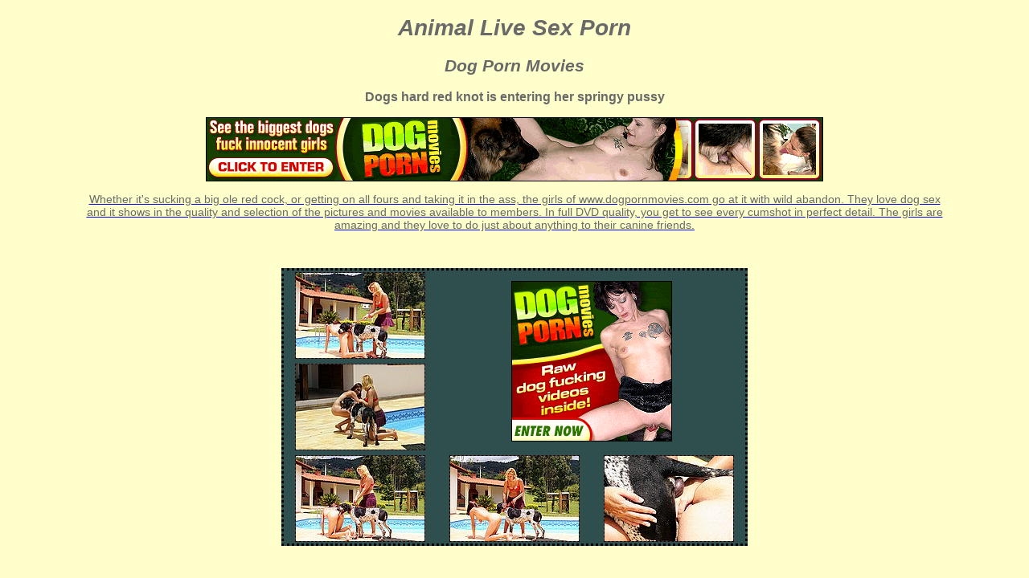

--- FILE ---
content_type: text/html; charset=UTF-8
request_url: https://animal.live-sex-porn.com/dpm/zoosex-06l/
body_size: 1881
content:
<!DOCTYPE html PUBLIC "-//W3C//DTD XHTML 1.0 Transitional//EN"
 "http://www.w3.org/TR/xhtml1/DTD/xhtml1-transitional.dtd">

<html xmlns="http://www.w3.org/1999/xhtml" xml:lang="en" lang="en">
<head>
<title>Animal Live Sex Porn :: Dogs hard red knot is entering her springy pussy</title>
<meta http-equiv="Content-Type" content="text/html; charset=windows-1252" />
<meta http-equiv="Content-Language" content="en-us" />
<meta name="googlebot" content="index, follow" />
<meta name="allow-search" content="yes" />
<meta name="resource-type" content="document" />
<meta name="classification" content="Adult - Internet" />
<meta name="AUTHOR" content="March Cat" />
<meta name="COPYRIGHT" content="Copyright (c) 2009 by March Cat" />
<meta name="description" content="Dogs hard red knot is entering her springy pussy. Animal sex, beast sex, beastiality, zoo sex, dog sex, horse sex, zoophilia" />
<meta name="keywords" content="adult, animal, animals, beast, beastiality, bestiality, cats, dog, dogs, female, free, fuck, goat, goats, hardcore, horse, horses, hot, link, links, love, male, orgy, pics, pictures, pig, pigs, pix, sex, sheep, snake, tgp, xxx, zoo, zoophilia, animalsex, animal sex, zoo sex" />
<meta http-equiv="expires" content="never" />
<meta name="resource-type" content="document" />
<meta name="coverage" content="Worldwide" />
<meta name="distribution" content="Global" />
<meta name="robots" content="index,folow" />
<meta name="robots" content="all" />
<meta name="revisit-after" content="7 days" />
<meta name="revisit" content="7 days" />
<meta name="GOOGLEBOT" content="revisit-after 7 days" />
<meta name="FRESHBOT" content="revisit-after 7 days" />
<meta name="RATING" content="ADULT" />
<link href="../../main.css" rel="stylesheet" type="text/css" title="Style" media="all"/>
</head>
<body bgcolor="#ffffcc" text="#696969">
<div class="flex-center"><div data-mndazid="1178e403-4e23-4b82-b615-5b601a60fc44"></div></div>


<div align="center">
<h1><i>Animal Live Sex Porn</i></h1>
<h2><i>Dog Porn Movies</i></h2>
<h3>Dogs hard red knot is entering her springy pussy</h3></div>
<div align="center">

<a href="http://animal.live-sex-porn.com/" title="Are you a dog sex fan? Do you like gorgeous women? Want to see those two together in a huge variety of nasty sex positions? Then head over to www.dogpornmovies.com and you'll be in dog porn heaven. With the best selection of dog sex movies and pics around, plenty of exclusive content, and fast servers www.dogpornmovies.com is one of the top dog sex sites around">
<img src="../../zoobann/3431.gif" alt="Are you a dog sex fan? Do you like gorgeous women? Want to see those two together in a huge variety of nasty sex positions? Then head over to www.dogpornmovies.com and you'll be in dog porn heaven. With the best selection of dog sex movies and pics around, plenty of exclusive content, and fast servers www.dogpornmovies.com is one of the top dog sex sites around"
		 																				width="768" height="80" border="0" class="bnr" /><br />
<p class="pr11-30">Whether it's sucking a big ole red cock, or getting on all fours and taking it in the ass, the girls of www.dogpornmovies.com go at it with wild abandon. They love dog sex and it shows in the quality and selection of the pictures and movies available to members. In full DVD quality, you get to see every cumshot in perfect detail. The girls are amazing and they love to do just about anything to their canine friends.
</p><br />
</a>
</div><br />
<table border="0" cellpadding="3" cellspacing="0"  width="580" align="center" bgcolor="#2f4f4f" style="border: 2pt dotted #000000">
	<tr align="center">
 		<td><a href="0857.jpg" title="animal sex pic"><img  src="thumb_0857.jpg" alt="dog sex jpg" class="pics" /></a></td>
		<td rowspan="2" colspan="2"><div align="center">
<a href="http://animal.live-sex-porn.com/" title="Are you a dog sex fan? Do you like gorgeous women? Want to see those two together in a huge variety of nasty sex positions? Then head over to www.dogpornmovies.com and you'll be in dog porn heaven. With the best selection of dog sex movies and pics around, plenty of exclusive content, and fast servers www.dogpornmovies.com is one of the top dog sex sites around">
<img src="../../zoobann/3407.gif" alt="Are you a dog sex fan? Do you like gorgeous women? Want to see those two together in a huge variety of nasty sex positions? Then head over to www.dogpornmovies.com and you'll be in dog porn heaven. With the best selection of dog sex movies and pics around, plenty of exclusive content, and fast servers www.dogpornmovies.com is one of the top dog sex sites around"
		 																				width="200" height="200" border="0" class="bnr" />
</a>
</div></td>
		</tr>
	<tr align="center">
 		<td><a href="0858.jpg" title="animal sex pic"><img  src="thumb_0858.jpg" alt="beast sex jpg" class="pics" /></a></td>
	</tr>
	<tr align="center">
 		<td><a href="0859.jpg" title="animal sex pic"><img  src="thumb_0859.jpg" alt="bestiality sex pic" class="pics" /></a></td>
		<td><a href="0860.jpg" title="animal sex pic"><img  src="thumb_0860.jpg" alt="zoo sex pic" class="pics" /></a></td>
		<td><a href="0883.jpg" title="animal sex pic"><img  src="thumb_0883.jpg" alt="animal sex pic" class="pics" /></a></td>
	</tr>
</table><br />
<br />

<div align="center"><h1>More Porn</h1><br />
<a href="https://marchcat.com/" title="NFT Marketplace">NFT Marketplace</a> |
<a href="https://live-sex-porn.com/" title="Animal Galliries Hub">Animal Galliries Hub</a> |
<a href="https://newscryptonft.com/" title="News Crypto NFT">News Crypto NFT</a> |
<a href="https://cryptonewsnft.com/" title="Solana Validator Monitor">Solana Validator Monitor</a>
</div>
<script type="text/javascript">
   var uid = '31407';
   var wid = '676362';
   var pop_fback = 'up';
   var pop_tag = document.createElement('script');pop_tag.src='//cdn.popcash.net/show.js';document.body.appendChild(pop_tag);
   pop_tag.onerror = function() {pop_tag = document.createElement('script');pop_tag.src='//cdn2.popcash.net/show.js';document.body.appendChild(pop_tag)};
</script>




</body>
</html>


--- FILE ---
content_type: text/css
request_url: https://animal.live-sex-porn.com/main.css
body_size: 379
content:
body { background-color: #ffffcc;
	font-family: Geneva, Arial, Helvetica, sans-serif;
	font-size: 14px;
	color: #696969;margin: 0px 0px 0px;
    
}


img.pics { border: #330000 1px dashed;}
img.pics1 { border: #330000 1px dashed; width: 250px; height: 200px;}
img { border: 0;}

.pr11-10 {font-family: Geneva, Arial, Helvetica, sans-serif;
	font-size: 11px;
	color: #000000; margin-left: 10px;}
.pr11-30 {font-family: Geneva, Arial, Helvetica, sans-serif;
	font-size: 14px;
	color: #696969; margin-left: 100px; margin-right: 100px;}
.pr11-10b {font-family: Geneva, Arial, Helvetica, sans-serif;
	font-size: 11px;
	color: #000000; margin-left: 10px;font-weight: bold;}

img.cp {border: #626a7b 1px dashed; width: 75; height: 60;}

table.content {border: #3E6FAC 1px solid; width: 90%;}
tr.con_top {background-color: #F4F8FD; height: 15px;}
td.con_bot {height: 15px; background-color: #F4F8FD;}
td.bord2h { BORDER-BOTTOM: #3E6FAC 1px solid; BORDER-RIGHT: #3E6FAC 1px solid; fontsize: 9px;}
td.bord2hb { BORDER-BOTTOM: #3E6FAC 1px solid; BORDER-RIGHT: #3E6FAC 1px solid; fontsize: 9px; font-weight: bold;}
td.bord3h { BORDER-BOTTOM: #3E6FAC 1px solid; fontsize: 9px;}
td.bord3hb { BORDER-BOTTOM: #3E6FAC 1px solid; fontsize: 9px; font-weight: bold;}
td.bord4h { BORDER-RIGHT: #3E6FAC 1px solid; fontsize: 9px;}
.flex-center {
	display: flex;
	justify-content: center;
	align-items: center;
	max-width: 1200px;
	margin: 0 auto;
}